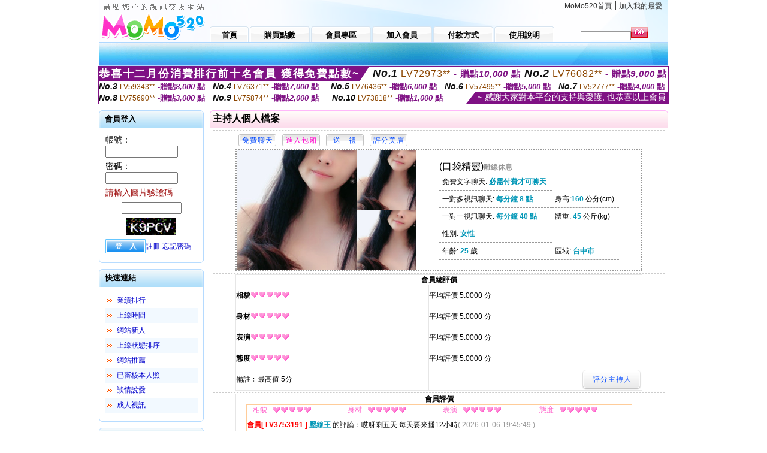

--- FILE ---
content_type: text/html; charset=Big5
request_url: http://351011.ku87y.com/index.phtml?PUT=a_show&AID=158815&FID=351011&R2=&CHANNEL=
body_size: 15334
content:
<html>

<head>
<title>
live173成人直播</title>
<meta http-equiv="PICS-Label" content='(PICS-1.1 "http://www.ticrf.org.tw/chinese/html/06-rating-v11.htm" l gen true for "http://351011.ku87y.com" r (s 3 l 3 v 3 o 0))'>
<meta http-equiv='Content-Type' content='text/html; charset=big5'>
<meta name='keywords' content='模特私拍現場性愛視頻,同城裸聊直播,免費色情小說閱讀網,色尼瑪網站美女美圖,免費視頻聊天室哪個好,真人美女視頻聊天網站,約砲line群組,85街論壇85st小說,午夜視頻聊天室下載,美女同城一夜情網站
播回放視頻下載一直播如何開收費直播一直播官網一直播是什麼平台一直播是什麼平台收費嗎一直播的那個火代表一直播看真人直播一直播真人互動一直播視頻下載到本地一直直播下載一級視頻電影網站一線姻緣網一線完整版視頻
視訊直播的軟件真愛旅舍多人免費視訊聊天真愛旅舍視訊直播交友軟件真愛旅舍在線多人視訊聊天室真愛旅舍視訊聊天互動交友真愛旅舍視訊直播跳舞平台真愛旅舍視訊聊天互動直播真愛旅舍聊天熱舞視訊真愛旅舍視訊網站網址真'>
<meta name='description' content='模特私拍現場性愛視頻,同城裸聊直播,免費色情小說閱讀網,色尼瑪網站美女美圖,免費視頻聊天室哪個好,真人美女視頻聊天網站,約砲line群組,85街論壇85st小說,午夜視頻聊天室下載,美女同城一夜情網站
播回放視頻下載一直播如何開收費直播一直播官網一直播是什麼平台一直播是什麼平台收費嗎一直播的那個火代表一直播看真人直播一直播真人互動一直播視頻下載到本地一直直播下載一級視頻電影網站一線姻緣網一線完整版視頻
視訊直播的軟件真愛旅舍多人免費視訊聊天真愛旅舍視訊直播交友軟件真愛旅舍在線多人視訊聊天室真愛旅舍視訊聊天互動交友真愛旅舍視訊直播跳舞平台真愛旅舍視訊聊天互動直播真愛旅舍聊天熱舞視訊真愛旅舍視訊網站網址真'>
<script type="text/javascript">
<!--
function MM_swapImgRestore() { //v3.0
  var i,x,a=document.MM_sr; for(i=0;a&&i<a.length&&(x=a[i])&&x.oSrc;i++) x.src=x.oSrc;
}
function MM_preloadImages() { //v3.0
  var d=document; if(d.images){ if(!d.MM_p) d.MM_p=new Array();
    var i,j=d.MM_p.length,a=MM_preloadImages.arguments; for(i=0; i<a.length; i++)
    if (a[i].indexOf("#")!=0){ d.MM_p[j]=new Image; d.MM_p[j++].src=a[i];}}
}

function MM_findObj(n, d) { //v4.01
  var p,i,x;  if(!d) d=document; if((p=n.indexOf("?"))>0&&parent.frames.length) {
    d=parent.frames[n.substring(p+1)].document; n=n.substring(0,p);}
  if(!(x=d[n])&&d.all) x=d.all[n]; for (i=0;!x&&i<d.forms.length;i++) x=d.forms[i][n];
  for(i=0;!x&&d.layers&&i<d.layers.length;i++) x=MM_findObj(n,d.layers[i].document);
  if(!x && d.getElementById) x=d.getElementById(n); return x;
}

function MM_swapImage() { //v3.0
  var i,j=0,x,a=MM_swapImage.arguments; document.MM_sr=new Array; for(i=0;i<(a.length-2);i+=3)
   if ((x=MM_findObj(a[i]))!=null){document.MM_sr[j++]=x; if(!x.oSrc) x.oSrc=x.src; x.src=a[i+2];}
}
//-->
</script>
<link href="style.css" rel="stylesheet" type="text/css" />
<style type="text/css">
<!--

.SSS {font-size: 2px;line-height: 4px;}
.SS {font-size: 10px;line-height: 14px;}
.S {font-size: 12px;line-height: 16px;}
.M {font-size: 13px;line-height: 19px;}
.L {font-size: 15px;line-height: 21px;}
.LL {font-size: 17px;line-height: 23px;}
.LLL {font-size: 19px;line-height: 25px;}

-->
</style>
</head>
<body onload="MM_preloadImages('images/sm1b.gif','images/sm2b.gif','images/sm3b.gif','images/sm4b.gif','images/sm5b.gif')">
<SCRIPT language='JavaScript'>function CHECK_SEARCH_KEY(FORMNAME){var error;if (FORMNAME.KEY_STR.value.length<2){alert('您輸入的搜尋字串必需多於 2 字元!!');FORMNAME.KEY_STR.focus();return false;}return true;}</SCRIPT><table width='950' border='0' align='center' cellpadding='0' cellspacing='0'><tr><td><table width='100%' height='70' border='0' cellspacing='0' cellpadding='0' style='background:url(images/top_bg.gif) no-repeat'><tr><td width='185' rowspan='2'><img src='/images/logo.png' width='185' height='70' alt=''></td><td height='40' colspan='2' valign='top'><div align='right' class='topmenu' style='margin-right:10px;'><a href='./index.phtml?FID=351011'>MoMo520首頁</a> | <a href='#' onclick="javascript:window.external.AddFavorite ('http://351011.ku87y.com','live173成人直播')">加入我的最愛</a></div></td></tr><tr><td width='585' height='30'><a href='./index.phtml?FID=351011' class='m1'><span>首頁</span></a><a href='/PAY1/?UID=&FID=351011' TARGET='_blank' class='m2'><span>購買點數</span></a><a href='./index.phtml?PUT=up_logon&FID=351011' class='m2'><span>會員專區</span></a><a href='./index.phtml?PUT=up_reg&s=1&FID=351011' class='m2'><span>加入會員</span></a><a href='./index.phtml?PUT=pay_doc1&FID=351011' class='m2'><span>付款方式</span></a><a href='./index.phtml?PUT=faq&FID=351011' class='m2'><span>使用說明</span></a></td><td width='180' valign='bottom'><form name='SEARCHFORM' action='./index.phtml' align=center method=POST onSubmit='return CHECK_SEARCH_KEY(SEARCHFORM);'><input type=hidden name='PUT' value=''><input type=hidden name='FID' value='351011'><label><input name='KEY_STR' type='text' id='KEY_STR' value='' size='10' onblur="if(this.value==''){this.value='搜尋主持人'}" onfocus="if(this.value=='搜尋主持人'){this.value=''}" style='border:1px solid #999999; height:15px; color:#666666'/></label><label><INPUT name='sa' type='submit' style='background:url(images/btn_go.gif) left top no-repeat; border:0; width:28px;height:18px;' value=''></label></form></td></tr></table></td></tr></td></tr><tr><td height='40' background='images/sm_bg.gif'><div align='center' class='sm'></div></td></tr><TR><TD></td></tr></table><div style="margin: auto;width: 950px;border:1px solid #7f1184; font-family:Helvetica, Arial, 微軟正黑體 ,sans-serif;font-size: 13px; background-color: #ffffff">
<table border="0" cellpadding="0" cellspacing="0" width="100%">
            <tr>
              <td align="left" valign="top">
                <table border="0" cellpadding="0" cellspacing="0" height="23">
                  <tr>
                    <td height="23" bgcolor="#7f1184"><b style="letter-spacing:0.1em;color:#FFFFFF;font-size:18px"> 恭喜十二月份消費排行前十名會員 獲得免費點數~</b></td>
                    <td align="left" valign="top" width="15">
                      <div style="border-style:solid;border-width: 23px 15px 0 0;border-color: #7e1184 transparent transparent transparent;"></div>
                    </td>
                  </tr>
                </table>
              </td>
              <td align="left" style="letter-spacing:0.05em">
                <b style="color:#111111;font-size:18px"><em>No.1</em></b>&nbsp;<span style="color:#8c4600">LV72973**</span>
                <b style="color:#7f1184;font-size:15px"> - 贈點<em>10,000</em> 點</b>
              </td>
              <td align="center" style="letter-spacing:0.05em">
                <b style="color:#111111;font-size:18px"><em>No.2</em></b>&nbsp;<span style="color:#8c4600">LV76082**</span>
                <b style="color:#7f1184;font-size:15px"> - 贈點<em>9,000</em> 點</b>
              </td>
            </tr>
          </table>
          <table border="0" cellpadding="0" cellspacing="0" width="100%">
            <tr>
              <td width="20%">
                <b style="color:#111111;font-size:14px"><em>No.3</em></b>&nbsp;<span style="color:#8c4600;font-size:12px">LV59343**</span>
                <b style="color:#7f1184;font-size:13px"> -贈點<em>8,000</em> 點</b>
              </td>
              <td width="20%">
                <b style="color:#111111;font-size:14px"><em>No.4</em></b>&nbsp;<span style="color:#8c4600;font-size:12px">LV76371**</span>
                <b style="color:#7f1184;font-size:13px"> -贈點<em>7,000</em> 點</b>
              </td>
              <td align="center" width="20%">
                <b style="color:#111111;font-size:14px"><em>No.5</em></b>&nbsp;<span style="color:#8c4600;font-size:12px">LV76436**</span>
                <b style="color:#7f1184;font-size:13px"> -贈點<em>6,000</em> 點</b>
              </td>
              <td align="center">
                <b style="color:#111111;font-size:14px"><em>No.6</em></b>&nbsp;<span style="color:#8c4600;font-size:12px">LV57495**</span>
                <b style="color:#7f1184;font-size:13px"> -贈點<em>5,000</em> 點</b>
              </td>
              <td align="center">
                <b style="color:#111111;font-size:14px"><em>No.7</em></b>&nbsp;<span style="color:#8c4600;font-size:12px">LV52777**</span>
                <b style="color:#7f1184;font-size:13px"> -贈點<em>4,000</em> 點</b>
              </td>
            </tr>
          </table>
          <table border="0" cellpadding="0" cellspacing="0" width="100%">
            <tr>
              <td width="20%">
                <b style="color:#111111;font-size:14px"><em>No.8</em></b>&nbsp;<span style="color:#8c4600;font-size:12px">LV75690**</span>
                <b style="color:#7f1184;font-size:13px"> -贈點<em>3,000</em> 點</b>
              </td>
              <td width="20%">
                <b style="color:#111111;font-size:14px"><em>No.9</em></b>&nbsp;<span style="color:#8c4600;font-size:12px">LV75874**</span>
                <b style="color:#7f1184;font-size:13px"> -贈點<em>2,000</em> 點</b>
              </td>
              <td align="center">
                <b style="color:#111111;font-size:14px"><em>No.10</em></b>&nbsp;<span style="color:#8c4600;font-size:12px">LV73818**</span>
                <b style="color:#7f1184;font-size:13px"> -贈點<em>1,000</em> 點</b>
              </td>
              <td align="right" valign="bottom">
                <table border="0" cellpadding="0" cellspacing="0">
                  <tr>
                    <td align="right" valign="top" width="15">
                      <div style="border-style: solid;border-width:0 0 19px 15px;border-color: transparent transparent #7e1184 transparent;"></div>
                    </td>
                    <td bgcolor="#7f1184" style="color:#FFFFFF;font-size:14px">&nbsp;~ 感謝大家對本平台的支持與愛護, 也恭喜以上會員&nbsp;</td>
                  </tr>
                </table>
              </td>
            </tr>
          </table>
        </div>
<table width='950' border='0' align='center' cellpadding='0' cellspacing='0'><tr><td><SCRIPT>
function CHATGO(AID,ACTIONTYPE){
//  document.FORM_GO_CHAT.ACTIONTYPE.value=ACTIONTYPE;
//  document.FORM_GO_CHAT.AID.value=AID;
//  document.FORM_GO_CHAT.ROOM.value=AID;
//  document.FORM_GO_CHAT.MID.value=10000;
  var AWidth = screen.availWidth;
  var AHeight = screen.availHeight
  var utchat10001=null;
  if( document.all || document.layers ){
    utchat10001=window.open('/V4MOMO520/index.phtml?ACTIONTYPE='+ACTIONTYPE+'&MID=10000&ROOM='+AID+'&AID='+AID+'&FID=351011','utchat10001','width='+AWidth+',height='+AHeight+',resizable=yes,toolbar=no,location=no,directories=no,status=no,menubar=no,copyhistory=no,top=0,left=0');
  }else{
    utchat10001=window.open('/V4MOMO520/index.phtml?ACTIONTYPE='+ACTIONTYPE+'&MID=10000&ROOM='+AID+'&AID='+AID+'&FID=351011','utchat10001','width='+AWidth+',height='+AHeight+',resizable=yes,toolbar=no,location=no,directories=no,status=no,menubar=no,copyhistory=no,top=0,left=0');
  }
  if(utchat10001==null) {
    alert('請關閉您電腦上的快顯封鎖，請參照下方解決方式。謝謝！\n\n網頁上方的"檢視"-->"工具列"-->"Yahoo! ToolBar"，打勾拿掉後，請重新開啟"新網頁"即可。');
    return;
  }else{
//    document.FORM_GO_CHAT.submit();
//    utchat10001.focus();
  }
}
</SCRIPT>
<CENTER>
<SCRIPT language='JavaScript'>
function CHECK_SEARCH_KEY(FORMNAME){
  var error;
  if (FORMNAME.KEY_STR.value.length<2){
    alert('您輸入的搜尋字串必需多於 2 字元!!');
    FORMNAME.KEY_STR.focus();
    return false;
  }
  return true;
}
</SCRIPT>
<table width='950' border='0' align='center' cellpadding='0' cellspacing='0'><tr><td><table width='100%' border='0' cellpadding='0' cellspacing='0' style='margin:10px 0px;'><tr><td width='175' valign='top'><SCRIPT language='JavaScript'>
function check_input(FORMNAME){
  var error;
  if (FORMNAME.USERID.value==''){
    alert('請填寫正確帳號!!');
    FORMNAME.USERID.focus();
    return false;
  }
  if (FORMNAME.USER_PASSWORD.value==''){
    alert('請填寫正確密碼!!');
    FORMNAME.USER_PASSWORD.focus();
    return false;
  }
  if (FORMNAME.CHIMG.value==''){
    alert('請填寫正確[圖片驗證]圖片上為5碼數字!!');
    FORMNAME.CHIMG.focus();
    return false;
  }
  if (FORMNAME.CHIMG.value.length!=5){
    alert('您輸入的圖片驗證共'+FORMNAME.CHIMG.value.length+'碼~圖片上為5碼數字!!');
    FORMNAME.CHIMG.focus();
    return false;
  }
  return true;
}
</SCRIPT>
<SCRIPT language='JavaScript'>
function check_inputA(FORMNAME){
var error;
if (FORMNAME.ANCHORMANID.value==''){
  alert('請填寫正確帳號!!');
  FORMNAME.ANCHORMANID.focus();
  return false;
}
if (FORMNAME.ANCHORMANPASSWORD.value==''){
  alert('請填寫正確密碼!!');
  FORMNAME.ANCHORMANPASSWORD.focus();
  return false;
}
  if (FORMNAME.CHIMG.value==''){
    alert('請填寫正確[圖片驗證]圖片上為5碼!!');
    FORMNAME.CHIMG.focus();
    return false;
  }
return true;
}
</SCRIPT>
<!--login--><table width='175' border='0' cellspacing='0' cellpadding='0' class='block_1'><tr><td width='5' height='30'><img src='images/t_topL.gif'/></td><td background='images/t_topBG.gif'><span class='block_title'>會員登入</span></td><td width='5'><img src='images/t_topR.gif' /></td></tr><tr><td background='images/t_bodyL.gif'>&nbsp;</td><td style='padding-top:5px;'><form action='./index.phtml' name='login' method='POST' id='login' onSubmit='return check_input(this);'><input type=hidden name='done' value=''><input type=hidden name='PUT' value='up_logon'><input type=hidden name='AID' value='158815'><input type=hidden name='FID' value='351011'><input type=hidden name='TYPE' value='a_show'><input type=hidden name='FORMPUT' value='a_show'><table border='0' align='center' cellpadding='3' cellspacing='0'><tr><td><label><font style='font-size:14px;'>帳號：</font><input name='USERID' type='text' id='id' size='15' /></label></td></tr><tr><td><font style='font-size:14px;'>密碼：</font><input name='USER_PASSWORD' type='password' id='id2' size='15' /></td></tr><tr><td COLSPAN='2'><font color='#990000' style='font-size:14px;'>請輸入圖片驗證碼</font></TD></TR><TR><TD COLSPAN='2' ALIGN='CENTER'><INPUT name='CHIMG' type='TEXT' size='12' maxlength='6'><TR><TD COLSPAN='2' ALIGN='CENTER'><IMG SRC='chk.phtml?FID=351011' border='0' HEIGHT='30'></font></td></tr><tr><td><label><input type='submit' name='button' id='button' value='登　入' class='btn1' /><a href='./index.phtml?PUT=up_reg&s=1&FID=351011'>註冊</a> <a href='./index.phtml?PUT=up_password&FID=351011'>忘記密碼</a> </label></td></tr></table></form></td><td background='images/t_bodyR.gif'>&nbsp;</td></tr><tr><td height='10'><img src='images/t_footerL.gif' /></td><td background='images/t_footerBG.gif'></td><td><img src='images/t_footerR.gif' /></td></tr></table><!--quicklink--><table width='175' border='0' cellspacing='0' cellpadding='0' class='block_1'><tr><td width='5' height='30'><img src='images/t_topL.gif'/></td><td background='images/t_topBG.gif'><span class='block_title'>快速連結</span></td><td width='5'><img src='images/t_topR.gif' /></td></tr><tr><td background='images/t_bodyL.gif'>&nbsp;</td><td style='padding-top:5px;'><table width='95%' border='0' align='center' cellpadding='4' cellspacing='0' style='margin:5px;'><tr><td width='9%'><img src='images/icon_arrow.gif'/></td><td width='91%'><a href='./index.phtml?CHANNEL=R53&SORT=N&FID=351011'>業績排行</a></td></tr><tr bgcolor='#f2f9ff'><td><img src='images/icon_arrow.gif'/></td><td><a href='./index.phtml?SORT=TIME&FID=351011'>上線時間</a></td></tr><tr><td width='9%'><img src='images/icon_arrow.gif'/></td><td width='91%'><a href='./index.phtml?SORT=NEW&FID=351011'>網站新人</a></td></tr><tr bgcolor='#f2f9ff'><td><img src='images/icon_arrow.gif'/></td><td><a href='./index.phtml?SORT=R4&FID=351011'>上線狀態排序</a></td></tr><tr><td width='9%'><img src='images/icon_arrow.gif'/></td><td width='91%'><a href='./index.phtml?SORT=HOT&FID=351011'>網站推薦</a></td></tr><tr bgcolor='#f2f9ff'><td><img src='images/icon_arrow.gif'/></td><td><a href='./index.phtml?SORT=R16R17&FID=351011'>已審核本人照</a></td></tr><tr><td width='9%'><img src='images/icon_arrow.gif'/></td><td width='91%'><a href='./index.phtml?SORT=R40&FID=351011'>談情說愛</a></td></tr><tr bgcolor='#f2f9ff'><td><img src='images/icon_arrow.gif'/></td><td><a href='./index.phtml?SORT=R41&FID=351011'>成人視訊</a></td></tr></table></td><td background='images/t_bodyR.gif'>&nbsp;</td></tr><tr><td height='10'><img src='images/t_footerL.gif' /></td><td background='images/t_footerBG.gif'></td><td><img src='images/t_footerR.gif' /></td></tr></table><!--special--><table width='175' border='0' cellspacing='0' cellpadding='0' class='block_1'><tr><td width='5' height='30'><img src='images/t_topL.gif'/></td><td background='images/t_topBG.gif'><span class='block_title'>業績排行榜</span></td><td width='5'><img src='images/t_topR.gif' /></td></tr><tr><td background='images/t_bodyL.gif'>&nbsp;</td><td style='padding-top:5px;'><table width='100%' border='0' cellspacing='0' cellpadding='0'><TR><td width='' valign='top'><td width='40%' class='host_pic'><A href='./index.phtml?PUT=a_show&AID=295754&FID=351011&R2=&CHANNEL=' ><img src='/A_PH/295754/3-135x135.jpg' alt='檢視主持人檔案' width='60' height='60' /></a></td><td width='52%'><A href="Javascript:CHATGO('295754','4');" ><div class='host_online' align='center'>我在線上</div></a><div class='host_name' align='center'><A href='./index.phtml?PUT=a_show&AID=295754&FID=351011&R2=&CHANNEL=' >雙人大秀</a></div></td></TD></TR><TR><td width='' valign='top'><td width='40%' class='host_pic'><A href='./index.phtml?PUT=a_show&AID=295749&FID=351011&R2=&CHANNEL=' ><img src='/A_PH/295749/3-135x135.jpg' alt='檢視主持人檔案' width='60' height='60' /></a></td><td width='52%'><A href="Javascript:CHATGO('295749','4');" ><div class='host_busy' align='center'>表演中</div></a><div class='host_name' align='center'><A href='./index.phtml?PUT=a_show&AID=295749&FID=351011&R2=&CHANNEL=' >溫柔白色</a></div></td></TD></TR><TR><td width='' valign='top'><td width='40%' class='host_pic'><A href='./index.phtml?PUT=a_show&AID=295737&FID=351011&R2=&CHANNEL=' ><img src='/A_PH/295737/3-135x135.jpg' alt='檢視主持人檔案' width='60' height='60' /></a></td><td width='52%'><A href="Javascript:CHATGO('295737','4');" ><div class='host_online' align='center'>我在線上</div></a><div class='host_name' align='center'><A href='./index.phtml?PUT=a_show&AID=295737&FID=351011&R2=&CHANNEL=' >婉婉來了</a></div></td></TD></TR><TR><td width='' valign='top'><td width='40%' class='host_pic'><A href='./index.phtml?PUT=a_show&AID=295702&FID=351011&R2=&CHANNEL=' ><img src='/A_PH/295702/3-135x135.jpg' alt='檢視主持人檔案' width='60' height='60' /></a></td><td width='52%'><A href="Javascript:CHATGO('295702','4');" ><div class='host_online' align='center'>我在線上</div></a><div class='host_name' align='center'><A href='./index.phtml?PUT=a_show&AID=295702&FID=351011&R2=&CHANNEL=' >青澀小媽</a></div></td></TD></TR><TR><td width='' valign='top'><td width='40%' class='host_pic'><A href='./index.phtml?PUT=a_show&AID=295701&FID=351011&R2=&CHANNEL=' ><img src='/A_PH/295701/3-135x135.jpg' alt='檢視主持人檔案' width='60' height='60' /></a></td><td width='52%'><div class='host_busy' align='center'>一對一忙線中</div><div class='host_name' align='center'><A href='./index.phtml?PUT=a_show&AID=295701&FID=351011&R2=&CHANNEL=' >越南雕魚</a></div></td></TD></TR><TR><td width='' valign='top'><td width='40%' class='host_pic'><A href='./index.phtml?PUT=a_show&AID=295694&FID=351011&R2=&CHANNEL=' ><img src='/A_PH/295694/3-135x135.jpg' alt='檢視主持人檔案' width='60' height='60' /></a></td><td width='52%'><A href="Javascript:CHATGO('295694','4');" ><div class='host_online' align='center'>我在線上</div></a><div class='host_name' align='center'><A href='./index.phtml?PUT=a_show&AID=295694&FID=351011&R2=&CHANNEL=' >甜心恬芯</a></div></td></TD></TR><TR><td width='' valign='top'><td width='40%' class='host_pic'><A href='./index.phtml?PUT=a_show&AID=295687&FID=351011&R2=&CHANNEL=' ><img src='/A_PH/295687/3-135x135.jpg' alt='檢視主持人檔案' width='60' height='60' /></a></td><td width='52%'><A href="Javascript:CHATGO('295687','4');" ><div class='host_online' align='center'>我在線上</div></a><div class='host_name' align='center'><A href='./index.phtml?PUT=a_show&AID=295687&FID=351011&R2=&CHANNEL=' >越南宣蘭</a></div></td></TD></TR><TR><td width='' valign='top'><td width='40%' class='host_pic'><A href='./index.phtml?PUT=a_show&AID=295672&FID=351011&R2=&CHANNEL=' ><img src='/A_PH/295672/3-135x135.jpg' alt='檢視主持人檔案' width='60' height='60' /></a></td><td width='52%'><div class='host_busy' align='center'>一對一忙線中</div><div class='host_name' align='center'><A href='./index.phtml?PUT=a_show&AID=295672&FID=351011&R2=&CHANNEL=' >甜妹軟軟</a></div></td></TD></TR><TR><td width='' valign='top'><td width='40%' class='host_pic'><A href='./index.phtml?PUT=a_show&AID=295643&FID=351011&R2=&CHANNEL=' ><img src='/A_PH/295643/3-135x135.jpg' alt='檢視主持人檔案' width='60' height='60' /></a></td><td width='52%'><div class='host_busy' align='center'>一對一忙線中</div><div class='host_name' align='center'><A href='./index.phtml?PUT=a_show&AID=295643&FID=351011&R2=&CHANNEL=' >親親寶兒</a></div></td></TD></TR><TR><td width='' valign='top'><td width='40%' class='host_pic'><A href='./index.phtml?PUT=a_show&AID=295639&FID=351011&R2=&CHANNEL=' ><img src='/A_PH/295639/3-135x135.jpg' alt='檢視主持人檔案' width='60' height='60' /></a></td><td width='52%'><A href="Javascript:CHATGO('295639','4');" ><div class='host_busy' align='center'>表演中</div></a><div class='host_name' align='center'><A href='./index.phtml?PUT=a_show&AID=295639&FID=351011&R2=&CHANNEL=' >媛媛呀呀</a></div></td></TD></TR></table></td><td background='images/t_bodyR.gif'>&nbsp;</td></tr><tr><td height='10'><img src='images/t_footerL.gif' /></td><td background='images/t_footerBG.gif'></td><td><img src='images/t_footerR.gif' /></td></tr></table><!--onlinestate--><table width='175' border='0' cellspacing='0' cellpadding='0' class='block_1'><tr><td width='5' height='30'><img src='images/t_topL.gif'/></td><td background='images/t_topBG.gif'><span class='block_title'>線上狀態</span></td><td width='5'><img src='images/t_topR.gif' /></td></tr><tr><td background='images/t_bodyL.gif'>&nbsp;</td><td style='padding-top:5px;'><table border='0' align='center' cellpadding='5' cellspacing='0' CLASS=S><tr><td><label> 上線：<span class='redbold'> 404 </span> 人</label></td></tr><tr><td>一對多：<span class='bluebold'> 60 </span> 人 </td></tr><tr><td>一對一：<span class='redbold'> 99 </span> 人 </td></tr><tr><td>離線：<span class='graybold'> 7975 </span> 人 </td></tr></table></td><td background='images/t_bodyR.gif'>&nbsp;</td></tr><tr><td height='10'><img src='images/t_footerL.gif' /></td><td background='images/t_footerBG.gif'></td><td><img src='images/t_footerR.gif' /></td></tr></table><td width='10'></td><td valign='top' border='1'><script>function BOOKMARKAID(){var BASE_URL='http://351011.ku87y.com/?PUT=a_show&AID=158815&FID=351011&R2=&CHANNEL=';var BASE_TITLE='口袋精靈影音視訊聊天室 - 口袋精靈';if ((navigator.appName == "Microsoft Internet Explorer") && (parseInt(navigator.appVersion) >= 4)) {
window.external.AddFavorite (BASE_URL,BASE_TITLE);
}else {
var msg = '為了方便您下次再進入本網站請 [ 加入我的最愛]!';
if(navigator.appName == 'Netscape'){msg += '(CTRL-D)';}
alert(msg);
}
}</script><table width='100%' border='0' cellspacing='0' cellpadding='0' class='block_2'><tr><td width='5' height='30'><img src='images/pink_topL.gif'/></td><td background='images/pink_topBG.gif'><table width='100%' border='0' cellspacing='0' cellpadding='0'><tr><td><strong>主持人個人檔案</strong></td><td><div align='right'></div></td></tr></table></td><td width='5'><img src='images/pink_topR.gif' /></td></tr><tr><td background='images/pink_bodyL.gif'></td><td><div class='divide'></div><table width='90%' border='0' align='center' cellpadding='5' cellspacing='0'><tr><td><input type='button' value='免費聊天' class='btnbg_s' onclick="javascript:CHATGO('158815','4');"/></td><td><input type='button' value='進入包廂' class='btnbg_s' onclick="javascript:CHATGO('158815','4');" style='color:#FF00CC'/></td><td><input type='button' value='送　禮' class='btnbg_s' onclick="window.location.href='./index.phtml?PUT=gift_send&AID=158815&FID=351011'"/></td><td><input type='button' value='評分美眉' class='btnbg_s' onclick="window.location.href='./index.phtml?PUT=a_vote_edit&AID=158815&FID=351011'"/></td><td width='100%'>&nbsp;</td></tr></table><table width='90%' border='0' align='center' cellpadding='0' cellspacing='0' style='border:2px dotted #999999;'><tr><td width='44%'><table border='0' cellspacing='0' cellpadding='0'><tr><td rowspan='2'><img src='/A_PH/158815/1-200x200.jpg' width='200' height='200' /></td><td><img src='/A_PH/158815/2-200x200.jpg' width='100' height='100' /></td></tr><tr><td><img src='/A_PH/158815/3-200x200.jpg' width='100' height='100' /></td></tr></table></td><td width='56%'><table width='80%' border='0' align='center' cellpadding='0' cellspacing='0'><tr><td class='bigpinkbold'>(口袋精靈)<span class='host_offline'>離線休息</span></tr></table><table width='80%' align='center' cellpadding='5' cellspacing='0' class='intro'><tr><td>免費文字聊天: <span class='blue-12c'>必需付費才可聊天</span> </td></tr><tr><td>一對多視訊聊天: <span class='blue-12c'>每分鐘 8 點</span> </td><td>身高:<span class='blue-12c'>160</span> 公分(cm)</td></tr><tr><td>一對一視訊聊天: <span class='blue-12c'>每分鐘 40 點</span> </td><td>體重: <span class='blue-12c'>45</span> 公斤(kg) </td></tr><tr><td>性別: <span class='blue-12c'>女性</span> </td></tr><tr><td>年齡: <span class='blue-12c'>25</span> 歲</td><td>區域: <span class='blue-12c'>台中市</span> </td></tr></table></td></tr></table><!-- InstanceBeginEditable name='EditRegion3' --><div class='divide'><a name='totalgrade' id='totalgrade'></a></div><table width='90%' border='1' align='center' cellpadding='0' cellspacing='0' bordercolor='#E6E6E6' class='S' style='border-collapse:collapse;'><tr><th colspan='2'><b>會員總評價</b> </th></tr><tr><td height='35'><strong>相貌</strong><img src='images/icon_heart04.gif' width='13' height='10' /><img src='images/icon_heart04.gif' width='13' height='10' /><img src='images/icon_heart04.gif' width='13' height='10' /><img src='images/icon_heart04.gif' width='13' height='10' /><img src='images/icon_heart04.gif' width='13' height='10' /></td><td>平均評價 5.0000 分</td><tr><td height='35'><strong>身材</strong><img src='images/icon_heart04.gif' width='13' height='10' /><img src='images/icon_heart04.gif' width='13' height='10' /><img src='images/icon_heart04.gif' width='13' height='10' /><img src='images/icon_heart04.gif' width='13' height='10' /><img src='images/icon_heart04.gif' width='13' height='10' /></td><td>平均評價 5.0000 分</td><tr><td height='35'><strong>表演</strong><img src='images/icon_heart04.gif' width='13' height='10' /><img src='images/icon_heart04.gif' width='13' height='10' /><img src='images/icon_heart04.gif' width='13' height='10' /><img src='images/icon_heart04.gif' width='13' height='10' /><img src='images/icon_heart04.gif' width='13' height='10' /></td><td>平均評價 5.0000 分</td><tr><td height='35'><strong>態度</strong><img src='images/icon_heart04.gif' width='13' height='10' /><img src='images/icon_heart04.gif' width='13' height='10' /><img src='images/icon_heart04.gif' width='13' height='10' /><img src='images/icon_heart04.gif' width='13' height='10' /><img src='images/icon_heart04.gif' width='13' height='10' /></td><td>平均評價 5.0000 分</td><tr><td height='35'>備註﹕最高值 5分</td><td><div align='right'><input type='button' value='評分主持人' class='btnbg' onclick="window.location.href='./index.phtml?PUT=a_vote_edit&AID=158815'"/></div></td></tr></table><div class='divide'><a name='memgrade' id='memgrade'></a></div><table width='90%' border='1' align='center' cellpadding='0' cellspacing='0' bordercolor='#E6E6E6' class='S' style='border-collapse:collapse;'><tr><th>會員評價</th></tr><tr><td><table width='95%' border='0' align='center' cellpadding='0' cellspacing='0' style='border-collapse:collapse; border:1px solid #FFCC99; margin-bottom:10px;'><tr><td CLASS=S><div align='center'><font color='#FF66CC'>相貌</font></div></td><td><img src='images/icon_heart04.gif'/><img src='images/icon_heart04.gif'/><img src='images/icon_heart04.gif'/><img src='images/icon_heart04.gif'/><img src='images/icon_heart04.gif'/></td><td CLASS=S><div align='center'><font color='#FF66CC'>身材</font></div></td><td><img src='images/icon_heart04.gif'/><img src='images/icon_heart04.gif'/><img src='images/icon_heart04.gif'/><img src='images/icon_heart04.gif'/><img src='images/icon_heart04.gif'/></td><td CLASS=S><div align='center'><font color='#FF66CC'>表演</font></div></td><td><img src='images/icon_heart04.gif'/><img src='images/icon_heart04.gif'/><img src='images/icon_heart04.gif'/><img src='images/icon_heart04.gif'/><img src='images/icon_heart04.gif'/></td><td CLASS=S><div align='center'><font color='#FF66CC'>態度</font></div></td><td><img src='images/icon_heart04.gif'/><img src='images/icon_heart04.gif'/><img src='images/icon_heart04.gif'/><img src='images/icon_heart04.gif'/><img src='images/icon_heart04.gif'/></td></tr><tr><td valign='center' align='left' colspan='9' height='35' CLASS=S><span class='redbold'>會員[ LV3753191 ] </span><strong class='blue-12c'>壓線王</strong> 的評論：哎呀剩五天 每天要來播12小時<font color='#999999'>( 2026-01-06 19:45:49 )</font></td></tr></table><table width='95%' border='0' align='center' cellpadding='0' cellspacing='0' style='border-collapse:collapse; border:1px solid #FFCC99; margin-bottom:10px;'><tr><td CLASS=S><div align='center'><font color='#FF66CC'>相貌</font></div></td><td><img src='images/icon_heart04.gif'/><img src='images/icon_heart04.gif'/><img src='images/icon_heart04.gif'/><img src='images/icon_heart04.gif'/><img src='images/icon_heart04.gif'/></td><td CLASS=S><div align='center'><font color='#FF66CC'>身材</font></div></td><td><img src='images/icon_heart04.gif'/><img src='images/icon_heart04.gif'/><img src='images/icon_heart04.gif'/><img src='images/icon_heart04.gif'/><img src='images/icon_heart04.gif'/></td><td CLASS=S><div align='center'><font color='#FF66CC'>表演</font></div></td><td><img src='images/icon_heart04.gif'/><img src='images/icon_heart04.gif'/><img src='images/icon_heart04.gif'/><img src='images/icon_heart04.gif'/><img src='images/icon_heart04.gif'/></td><td CLASS=S><div align='center'><font color='#FF66CC'>態度</font></div></td><td><img src='images/icon_heart04.gif'/><img src='images/icon_heart04.gif'/><img src='images/icon_heart04.gif'/><img src='images/icon_heart04.gif'/><img src='images/icon_heart04.gif'/></td></tr><tr><td valign='center' align='left' colspan='9' height='35' CLASS=S><span class='redbold'>會員[ LV1256313 ] </span><strong class='blue-12c'>找到老婆了</strong> 的評論：天寒地凍暖人心
陰氣入體面又紅
身穿霓雲羽衣裳
<font color='#999999'>( 2026-01-04 13:22:48 )</font></td></tr></table><table width='95%' border='0' align='center' cellpadding='0' cellspacing='0' style='border-collapse:collapse; border:1px solid #FFCC99; margin-bottom:10px;'><tr><td CLASS=S><div align='center'><font color='#FF66CC'>相貌</font></div></td><td><img src='images/icon_heart04.gif'/><img src='images/icon_heart04.gif'/><img src='images/icon_heart04.gif'/><img src='images/icon_heart04.gif'/><img src='images/icon_heart04.gif'/></td><td CLASS=S><div align='center'><font color='#FF66CC'>身材</font></div></td><td><img src='images/icon_heart04.gif'/><img src='images/icon_heart04.gif'/><img src='images/icon_heart04.gif'/><img src='images/icon_heart04.gif'/><img src='images/icon_heart04.gif'/></td><td CLASS=S><div align='center'><font color='#FF66CC'>表演</font></div></td><td><img src='images/icon_heart04.gif'/><img src='images/icon_heart04.gif'/><img src='images/icon_heart04.gif'/><img src='images/icon_heart04.gif'/><img src='images/icon_heart04.gif'/></td><td CLASS=S><div align='center'><font color='#FF66CC'>態度</font></div></td><td><img src='images/icon_heart04.gif'/><img src='images/icon_heart04.gif'/><img src='images/icon_heart04.gif'/><img src='images/icon_heart04.gif'/><img src='images/icon_heart04.gif'/></td></tr><tr><td valign='center' align='left' colspan='9' height='35' CLASS=S><span class='redbold'>會員[ LV1527100 ] </span><strong class='blue-12c'>鹿藍角</strong> 的評論：很溫柔、很有氣質。<font color='#999999'>( 2026-01-03 12:40:44 )</font></td></tr></table><table width='95%' border='0' align='center' cellpadding='0' cellspacing='0' style='border-collapse:collapse; border:1px solid #FFCC99; margin-bottom:10px;'><tr><td CLASS=S><div align='center'><font color='#FF66CC'>相貌</font></div></td><td><img src='images/icon_heart04.gif'/><img src='images/icon_heart04.gif'/><img src='images/icon_heart04.gif'/><img src='images/icon_heart04.gif'/><img src='images/icon_heart04.gif'/></td><td CLASS=S><div align='center'><font color='#FF66CC'>身材</font></div></td><td><img src='images/icon_heart04.gif'/><img src='images/icon_heart04.gif'/><img src='images/icon_heart04.gif'/><img src='images/icon_heart04.gif'/><img src='images/icon_heart04.gif'/></td><td CLASS=S><div align='center'><font color='#FF66CC'>表演</font></div></td><td><img src='images/icon_heart04.gif'/><img src='images/icon_heart04.gif'/><img src='images/icon_heart04.gif'/><img src='images/icon_heart04.gif'/><img src='images/icon_heart04.gif'/></td><td CLASS=S><div align='center'><font color='#FF66CC'>態度</font></div></td><td><img src='images/icon_heart04.gif'/><img src='images/icon_heart04.gif'/><img src='images/icon_heart04.gif'/><img src='images/icon_heart04.gif'/><img src='images/icon_heart04.gif'/></td></tr><tr><td valign='center' align='left' colspan='9' height='35' CLASS=S><span class='redbold'>會員[ LV2646117 ] </span><strong class='blue-12c'>給妳看肉棒</strong> 的評論：剛好有人要上廁所 哈哈 下次在找妳聊天～～<font color='#999999'>( 2026-01-03 00:56:45 )</font></td></tr></table><table width='95%' border='0' align='center' cellpadding='0' cellspacing='0' style='border-collapse:collapse; border:1px solid #FFCC99; margin-bottom:10px;'><tr><td CLASS=S><div align='center'><font color='#FF66CC'>相貌</font></div></td><td><img src='images/icon_heart04.gif'/><img src='images/icon_heart04.gif'/><img src='images/icon_heart04.gif'/><img src='images/icon_heart04.gif'/><img src='images/icon_heart04.gif'/></td><td CLASS=S><div align='center'><font color='#FF66CC'>身材</font></div></td><td><img src='images/icon_heart04.gif'/><img src='images/icon_heart04.gif'/><img src='images/icon_heart04.gif'/><img src='images/icon_heart04.gif'/><img src='images/icon_heart04.gif'/></td><td CLASS=S><div align='center'><font color='#FF66CC'>表演</font></div></td><td><img src='images/icon_heart04.gif'/><img src='images/icon_heart04.gif'/><img src='images/icon_heart04.gif'/><img src='images/icon_heart04.gif'/><img src='images/icon_heart04.gif'/></td><td CLASS=S><div align='center'><font color='#FF66CC'>態度</font></div></td><td><img src='images/icon_heart04.gif'/><img src='images/icon_heart04.gif'/><img src='images/icon_heart04.gif'/><img src='images/icon_heart04.gif'/><img src='images/icon_heart04.gif'/></td></tr><tr><td valign='center' align='left' colspan='9' height='35' CLASS=S><span class='redbold'>會員[ LV2870617 ] </span><strong class='blue-12c'>撘咪</strong> 的評論：超級柔的美魔女，真想把他放在口袋好好珍疼愛<font color='#999999'>( 2025-12-19 15:33:02 )</font></td></tr></table><table width='95%' border='0' align='center' cellpadding='0' cellspacing='0' style='border-collapse:collapse; border:1px solid #FFCC99; margin-bottom:10px;'><tr><td CLASS=S><div align='center'><font color='#FF66CC'>相貌</font></div></td><td><img src='images/icon_heart04.gif'/><img src='images/icon_heart04.gif'/><img src='images/icon_heart04.gif'/><img src='images/icon_heart04.gif'/><img src='images/icon_heart04.gif'/></td><td CLASS=S><div align='center'><font color='#FF66CC'>身材</font></div></td><td><img src='images/icon_heart04.gif'/><img src='images/icon_heart04.gif'/><img src='images/icon_heart04.gif'/><img src='images/icon_heart04.gif'/><img src='images/icon_heart04.gif'/></td><td CLASS=S><div align='center'><font color='#FF66CC'>表演</font></div></td><td><img src='images/icon_heart04.gif'/><img src='images/icon_heart04.gif'/><img src='images/icon_heart04.gif'/><img src='images/icon_heart04.gif'/><img src='images/icon_heart04.gif'/></td><td CLASS=S><div align='center'><font color='#FF66CC'>態度</font></div></td><td><img src='images/icon_heart04.gif'/><img src='images/icon_heart04.gif'/><img src='images/icon_heart04.gif'/><img src='images/icon_heart04.gif'/><img src='images/icon_heart04.gif'/></td></tr><tr><td valign='center' align='left' colspan='9' height='35' CLASS=S><span class='redbold'>會員[ LV7657471 ] </span><strong class='blue-12c'>落葉繽紛</strong> 的評論：義氣是一定要的<font color='#999999'>( 2025-12-12 20:47:39 )</font></td></tr></table><table width='95%' border='0' align='center' cellpadding='0' cellspacing='0' style='border-collapse:collapse; border:1px solid #FFCC99; margin-bottom:10px;'><tr><td CLASS=S><div align='center'><font color='#FF66CC'>相貌</font></div></td><td><img src='images/icon_heart04.gif'/><img src='images/icon_heart04.gif'/><img src='images/icon_heart04.gif'/><img src='images/icon_heart04.gif'/><img src='images/icon_heart04.gif'/></td><td CLASS=S><div align='center'><font color='#FF66CC'>身材</font></div></td><td><img src='images/icon_heart04.gif'/><img src='images/icon_heart04.gif'/><img src='images/icon_heart04.gif'/><img src='images/icon_heart04.gif'/><img src='images/icon_heart04.gif'/></td><td CLASS=S><div align='center'><font color='#FF66CC'>表演</font></div></td><td><img src='images/icon_heart04.gif'/><img src='images/icon_heart04.gif'/><img src='images/icon_heart04.gif'/><img src='images/icon_heart04.gif'/><img src='images/icon_heart04.gif'/></td><td CLASS=S><div align='center'><font color='#FF66CC'>態度</font></div></td><td><img src='images/icon_heart04.gif'/><img src='images/icon_heart04.gif'/><img src='images/icon_heart04.gif'/><img src='images/icon_heart04.gif'/><img src='images/icon_heart04.gif'/></td></tr><tr><td valign='center' align='left' colspan='9' height='35' CLASS=S><span class='redbold'>會員[ LV1229656 ] </span><strong class='blue-12c'>我的傻老公</strong> 的評論：很棒的美女，要好好疼惜<font color='#999999'>( 2025-12-12 14:03:22 )</font></td></tr></table><table width='95%' border='0' align='center' cellpadding='0' cellspacing='0' style='border-collapse:collapse; border:1px solid #FFCC99; margin-bottom:10px;'><tr><td CLASS=S><div align='center'><font color='#FF66CC'>相貌</font></div></td><td><img src='images/icon_heart04.gif'/><img src='images/icon_heart04.gif'/><img src='images/icon_heart04.gif'/><img src='images/icon_heart04.gif'/><img src='images/icon_heart04.gif'/></td><td CLASS=S><div align='center'><font color='#FF66CC'>身材</font></div></td><td><img src='images/icon_heart04.gif'/><img src='images/icon_heart04.gif'/><img src='images/icon_heart04.gif'/><img src='images/icon_heart04.gif'/><img src='images/icon_heart04.gif'/></td><td CLASS=S><div align='center'><font color='#FF66CC'>表演</font></div></td><td><img src='images/icon_heart04.gif'/><img src='images/icon_heart04.gif'/><img src='images/icon_heart04.gif'/><img src='images/icon_heart04.gif'/><img src='images/icon_heart04.gif'/></td><td CLASS=S><div align='center'><font color='#FF66CC'>態度</font></div></td><td><img src='images/icon_heart04.gif'/><img src='images/icon_heart04.gif'/><img src='images/icon_heart04.gif'/><img src='images/icon_heart04.gif'/><img src='images/icon_heart04.gif'/></td></tr><tr><td valign='center' align='left' colspan='9' height='35' CLASS=S><span class='redbold'>會員[ LV4067402 ] </span><strong class='blue-12c'>殤戀殤戀</strong> 的評論：溫柔、體貼、善良、愛撒嬌的美女，生日快樂<font color='#999999'>( 2025-11-29 00:47:02 )</font></td></tr></table><table width='95%' border='0' align='center' cellpadding='0' cellspacing='0' style='border-collapse:collapse; border:1px solid #FFCC99; margin-bottom:10px;'><tr><td CLASS=S><div align='center'><font color='#FF66CC'>相貌</font></div></td><td><img src='images/icon_heart04.gif'/><img src='images/icon_heart04.gif'/><img src='images/icon_heart04.gif'/><img src='images/icon_heart04.gif'/><img src='images/icon_heart04.gif'/></td><td CLASS=S><div align='center'><font color='#FF66CC'>身材</font></div></td><td><img src='images/icon_heart04.gif'/><img src='images/icon_heart04.gif'/><img src='images/icon_heart04.gif'/><img src='images/icon_heart04.gif'/><img src='images/icon_heart04.gif'/></td><td CLASS=S><div align='center'><font color='#FF66CC'>表演</font></div></td><td><img src='images/icon_heart04.gif'/><img src='images/icon_heart04.gif'/><img src='images/icon_heart04.gif'/><img src='images/icon_heart04.gif'/><img src='images/icon_heart04.gif'/></td><td CLASS=S><div align='center'><font color='#FF66CC'>態度</font></div></td><td><img src='images/icon_heart04.gif'/><img src='images/icon_heart04.gif'/><img src='images/icon_heart04.gif'/><img src='images/icon_heart04.gif'/><img src='images/icon_heart04.gif'/></td></tr><tr><td valign='center' align='left' colspan='9' height='35' CLASS=S><span class='redbold'>會員[ LV6311432 ] </span><strong class='blue-12c'>阿宏仔仔</strong> 的評論：生日快樂 真誠對待 善解人意 美麗動人<font color='#999999'>( 2025-11-29 00:00:29 )</font></td></tr></table><table width='95%' border='0' align='center' cellpadding='0' cellspacing='0' style='border-collapse:collapse; border:1px solid #FFCC99; margin-bottom:10px;'><tr><td CLASS=S><div align='center'><font color='#FF66CC'>相貌</font></div></td><td><img src='images/icon_heart04.gif'/><img src='images/icon_heart04.gif'/><img src='images/icon_heart04.gif'/><img src='images/icon_heart04.gif'/><img src='images/icon_heart04.gif'/></td><td CLASS=S><div align='center'><font color='#FF66CC'>身材</font></div></td><td><img src='images/icon_heart04.gif'/><img src='images/icon_heart04.gif'/><img src='images/icon_heart04.gif'/><img src='images/icon_heart04.gif'/><img src='images/icon_heart04.gif'/></td><td CLASS=S><div align='center'><font color='#FF66CC'>表演</font></div></td><td><img src='images/icon_heart04.gif'/><img src='images/icon_heart04.gif'/><img src='images/icon_heart04.gif'/><img src='images/icon_heart04.gif'/><img src='images/icon_heart04.gif'/></td><td CLASS=S><div align='center'><font color='#FF66CC'>態度</font></div></td><td><img src='images/icon_heart04.gif'/><img src='images/icon_heart04.gif'/><img src='images/icon_heart04.gif'/><img src='images/icon_heart04.gif'/><img src='images/icon_heart04.gif'/></td></tr><tr><td valign='center' align='left' colspan='9' height='35' CLASS=S><span class='redbold'>會員[ LV2266368 ] </span><strong class='blue-12c'>吹含吸射</strong> 的評論：生日快樂，啾咪<font color='#999999'>( 2025-11-28 16:48:53 )</font></td></tr></table><table width='95%' border='0' align='center' cellpadding='0' cellspacing='0' style='border-collapse:collapse; border:1px solid #FFCC99; margin-bottom:10px;'><tr><td CLASS=S><div align='center'><font color='#FF66CC'>相貌</font></div></td><td><img src='images/icon_heart04.gif'/><img src='images/icon_heart04.gif'/><img src='images/icon_heart04.gif'/><img src='images/icon_heart04.gif'/><img src='images/icon_heart04.gif'/></td><td CLASS=S><div align='center'><font color='#FF66CC'>身材</font></div></td><td><img src='images/icon_heart04.gif'/><img src='images/icon_heart04.gif'/><img src='images/icon_heart04.gif'/><img src='images/icon_heart04.gif'/><img src='images/icon_heart04.gif'/></td><td CLASS=S><div align='center'><font color='#FF66CC'>表演</font></div></td><td><img src='images/icon_heart04.gif'/><img src='images/icon_heart04.gif'/><img src='images/icon_heart04.gif'/><img src='images/icon_heart04.gif'/><img src='images/icon_heart04.gif'/></td><td CLASS=S><div align='center'><font color='#FF66CC'>態度</font></div></td><td><img src='images/icon_heart04.gif'/><img src='images/icon_heart04.gif'/><img src='images/icon_heart04.gif'/><img src='images/icon_heart04.gif'/><img src='images/icon_heart04.gif'/></td></tr><tr><td valign='center' align='left' colspan='9' height='35' CLASS=S><span class='redbold'>會員[ LV7505376 ] </span><strong class='blue-12c'>小任性</strong> 的評論：<font color='#999999'>( 2025-11-27 18:20:40 )</font></td></tr></table><table width='95%' border='0' align='center' cellpadding='0' cellspacing='0' style='border-collapse:collapse; border:1px solid #FFCC99; margin-bottom:10px;'><tr><td CLASS=S><div align='center'><font color='#FF66CC'>相貌</font></div></td><td><img src='images/icon_heart04.gif'/><img src='images/icon_heart04.gif'/><img src='images/icon_heart04.gif'/><img src='images/icon_heart04.gif'/><img src='images/icon_heart04.gif'/></td><td CLASS=S><div align='center'><font color='#FF66CC'>身材</font></div></td><td><img src='images/icon_heart04.gif'/><img src='images/icon_heart04.gif'/><img src='images/icon_heart04.gif'/><img src='images/icon_heart04.gif'/><img src='images/icon_heart04.gif'/></td><td CLASS=S><div align='center'><font color='#FF66CC'>表演</font></div></td><td><img src='images/icon_heart04.gif'/><img src='images/icon_heart04.gif'/><img src='images/icon_heart04.gif'/><img src='images/icon_heart04.gif'/><img src='images/icon_heart04.gif'/></td><td CLASS=S><div align='center'><font color='#FF66CC'>態度</font></div></td><td><img src='images/icon_heart04.gif'/><img src='images/icon_heart04.gif'/><img src='images/icon_heart04.gif'/><img src='images/icon_heart04.gif'/><img src='images/icon_heart04.gif'/></td></tr><tr><td valign='center' align='left' colspan='9' height='35' CLASS=S><span class='redbold'>會員[ LV1532885 ] </span><strong class='blue-12c'>貝公</strong> 的評論：好聊天的神奇寶貝


<font color='#999999'>( 2025-11-19 21:01:40 )</font></td></tr></table></td></tr></table><div class='divide'><a name='record' id='record'></a></div><table width='90%' border='1' align='center' cellpadding='0' cellspacing='0' bordercolor='#E6E6E6' class='S' style='border-collapse:collapse; margin-bottom:20px;'><tbody><tr><th align='middle'><div align='center'><b>項次</b></div></th><th align='middle'><div align='center'><strong>日期</strong></div></th><th align='middle'><div align='center'><b>進入時間</b></div></th><th align='middle'><div align='center'><b>離開時間</b></div></th><th align='middle'>　<div align='center'></div></th></tr><tr><td align='middle'>1</td><td align='middle'>2026-01-16</td><td align='middle'>18:38</td><td align='middle'>20:07</td><td align='middle'>89 分鐘</td></tr><tr><td align='middle'>2</td><td align='middle'></td><td align='middle'>16:59</td><td align='middle'>18:23</td><td align='middle'>84 分鐘</td></tr><tr><td align='middle'>3</td><td align='middle'></td><td align='middle'>16:07</td><td align='middle'>16:49</td><td align='middle'>42 分鐘</td></tr><tr><td align='middle'>4</td><td align='middle'></td><td align='middle'>14:47</td><td align='middle'>15:54</td><td align='middle'>67 分鐘</td></tr><tr><td align='middle'>5</td><td align='middle'></td><td align='middle'>11:57</td><td align='middle'>14:44</td><td align='middle'>166 分鐘</td></tr><tr><td align='middle'>6</td><td align='middle'>2026-01-15</td><td align='middle'>18:24</td><td align='middle'>21:07</td><td align='middle'>164 分鐘</td></tr><tr><td align='middle'>7</td><td align='middle'></td><td align='middle'>17:06</td><td align='middle'>17:44</td><td align='middle'>39 分鐘</td></tr><tr><td align='middle'>8</td><td align='middle'></td><td align='middle'>16:32</td><td align='middle'>17:03</td><td align='middle'>31 分鐘</td></tr><tr><td align='middle'>9</td><td align='middle'></td><td align='middle'>14:45</td><td align='middle'>16:03</td><td align='middle'>78 分鐘</td></tr><tr><td align='middle'>10</td><td align='middle'>2026-01-14</td><td align='middle'>20:04</td><td align='middle'>22:15</td><td align='middle'>131 分鐘</td></tr><tr><td align='middle'>11</td><td align='middle'></td><td align='middle'>19:19</td><td align='middle'>20:00</td><td align='middle'>41 分鐘</td></tr><tr><td align='middle'>12</td><td align='middle'></td><td align='middle'>16:46</td><td align='middle'>19:15</td><td align='middle'>149 分鐘</td></tr><tr><td align='middle'>13</td><td align='middle'></td><td align='middle'>12:42</td><td align='middle'>16:41</td><td align='middle'>240 分鐘</td></tr><tr><td align='middle'>14</td><td align='middle'>2026-01-13</td><td align='middle'>20:06</td><td align='middle'>20:31</td><td align='middle'>24 分鐘</td></tr><tr><td align='middle'>15</td><td align='middle'></td><td align='middle'>17:40</td><td align='middle'>19:04</td><td align='middle'>84 分鐘</td></tr><tr><td align='middle'>16</td><td align='middle'></td><td align='middle'>17:25</td><td align='middle'>17:38</td><td align='middle'>13 分鐘</td></tr><tr><td align='middle'>17</td><td align='middle'></td><td align='middle'>16:57</td><td align='middle'>17:17</td><td align='middle'>20 分鐘</td></tr><tr><td align='middle'>18</td><td align='middle'></td><td align='middle'>15:03</td><td align='middle'>15:25</td><td align='middle'>22 分鐘</td></tr><tr><td align='middle'>19</td><td align='middle'></td><td align='middle'>12:02</td><td align='middle'>14:40</td><td align='middle'>158 分鐘</td></tr><tr><td align='middle'>20</td><td align='middle'>2026-01-12</td><td align='middle'>20:12</td><td align='middle'>21:18</td><td align='middle'>66 分鐘</td></tr><tr><td align='middle'>21</td><td align='middle'></td><td align='middle'>19:30</td><td align='middle'>19:37</td><td align='middle'>7 分鐘</td></tr><tr><td align='middle'>22</td><td align='middle'></td><td align='middle'>19:23</td><td align='middle'>19:27</td><td align='middle'>4 分鐘</td></tr><tr><td align='middle'>23</td><td align='middle'></td><td align='middle'>18:13</td><td align='middle'>18:44</td><td align='middle'>32 分鐘</td></tr><tr><td align='middle'>24</td><td align='middle'></td><td align='middle'>17:05</td><td align='middle'>17:34</td><td align='middle'>29 分鐘</td></tr><tr><td align='middle'>25</td><td align='middle'></td><td align='middle'>16:48</td><td align='middle'>16:58</td><td align='middle'>11 分鐘</td></tr><tr><td align='middle'>26</td><td align='middle'></td><td align='middle'>15:42</td><td align='middle'>16:09</td><td align='middle'>28 分鐘</td></tr><tr><td align='middle'>27</td><td align='middle'></td><td align='middle'>15:09</td><td align='middle'>15:40</td><td align='middle'>30 分鐘</td></tr><tr><td align='middle'>28</td><td align='middle'></td><td align='middle'>14:53</td><td align='middle'>15:07</td><td align='middle'>14 分鐘</td></tr><tr><td align='middle'>29</td><td align='middle'>2026-01-09</td><td align='middle'>21:41</td><td align='middle'>23:25</td><td align='middle'>104 分鐘</td></tr><tr><td align='middle'>30</td><td align='middle'></td><td align='middle'>20:20</td><td align='middle'>21:05</td><td align='middle'>45 分鐘</td></tr></table><!-- InstanceEndEditable --></td><td background='images/pink_bodyR.gif'></td></tr><tr><td height='10'><img src='images/pink_footerL.gif' /></td><td background='images/pink_footerBG.gif'></td><td><img src='images/pink_footerR.gif' /></td></tr></table></td></tr></table><table border='0' cellspacing='0' cellpadding='0' align='CENTER' bgcolor='#FFFFFF' width='750'>
<tr>
<td bgcolor='#ffffff' >

<!--APP下載-->
<table width='750' border='0' align='center' cellpadding='3' cellspacing='0' bgcolor='#FFFFFF' style='border-bottom:1px solid #CCCCCC'>
<tr>
<td width='50%' style='padding-left:5px;'><strong><font color='#FF3300' class='M'>手機行動裝置請先下載APP才能進入主播包廂</font></strong></td>
<td width='50%'>
<table border='0' align='right' cellpadding='0' cellspacing='0' bgcolor='#FFFFFF'>
<tr><!--td width='83' height='20' align='center' background='/APK/images/app_btnbg.gif'><a href='/APK/app.phtml' target='_blank' style='font-size:12px; color:#FFFFFF'>APP使用說明</a></td-->
<td>&nbsp;</td><td width='83' height='20' align='center' background='/APK/images/app_btnbg.gif'><a href='/APK/qrcode.phtml' target='_blank' style='font-size:12px; color:#FFFFFF'>QR Code說明</a></td></tr>
</table>
</td>
</tr>
</table>
<table width='750' border='0' align='center' cellpadding='0' cellspacing='0' style='margin:5px auto;'>
<tr>
<td width='50%' style='padding:5px'>
<table width='100%' align='right' bgcolor='#4d4d4d' style='border-bottom: 1px solid #333333;border-radius: 5px;'>
<tr><td align='center' valign='middle'><a href='/APK/?O1=IOS&WEBID=U520&FID=351011' target='_top'><img src='/APK/images/iosapp_btn.png' border='0'></a></td><td width='135' rowspan='2'><a href='/APK/?O1=IOS&WEBID=U520&FID=351011' target='_top'><img src='/APK/U520/PNG/IOS/AAWEB285.png' width='132' height='132' style='border:1px solid #4c4c4c;margin:5px'></a></td></tr>
<tr><td align='left' valign='top' style='padding:0 10px;color:#ffffff' class='S'>iOS版設備需求 :<br>1. iOS 4.3以上版本<br>2. iPhone, iPad, iPod touch</td></tr>
</table>
</td>
<td width='50%' align='right'style='padding:5px'>
<table width='100%' align='left' bgcolor='#6c800d' style='border-bottom: 1px solid #3c6626;border-radius: 5px;'>
<tr>
<td align='center' valign='middle'><a href='/APK/?O1=AN&WEBID=U520&FID=351011' target='_top'><img src='/APK/images/androidapp_btn.png' border='0'></A></td>
<td width='135' rowspan='2'><a href='/APK/?O1=AN&WEBID=U520&FID=351011' target='_top'><img src='/APK/U520/PNG/AN/AAWEB285.png' width='' height='' style='border:1px solid #5d9c3b;margin:5px'></a></td>
</tr>
<tr><td align='left' valign='top' style='padding:0 10px;color:#ffffff' class='S'>Android版設備需求 : <br>1. ARMv7處理器, 550MHz以上cpu<br>2. 256MB以上記憶體<br>3. Android 2.2 以上</td></tr>
</table>
</td>
</tr>
<!--tr>
<td align='left' class='S' colspan='2' style='padding:0 5px 5px 5px'>
<a href='/APK/faq.phtml#faq1-09' style='color:#0088cc' target='_blank'> → iOS安裝後出現 '尚未信任企業級開發人員' 請點此</a> &nbsp;&nbsp;&nbsp;
<a href='/APK/faq.phtml#faq1-10' style='color:#0088cc' target='_blank'> → 暫不支援QQ 與微信掃一掃, 其它下載方式請點此</a><br>
</td>
</tr-->
</table>
<!--APP下載end-->

</td>
</tr>
</table>
<table width='950' border='0' align='center' cellpadding='0' cellspacing='0'><tr><td>  <table width='100%' border='0' cellpadding='0' cellspacing='0' style='margin:10px 0px;'><tr></tr></table></td></tr><tr><td><div align='center'><img src='images/alert.gif' /></div></td></tr><tr><td style='border-top:1px solid #CCCCCC;'>  <div style='text-align:center; margin:10px;'><a href='./index.phtml?FID=351011'>MOMO520首頁</a>：<a href='/PAY1/?UID=&FID=351011' TARGET='_blank'> 購買點數</a> ： <a href='./index.phtml?PUT=up_logon&FID=351011'>會員專區</a> ： <a href='./index.phtml?PUT=up_reg&s=1&FID=351011'>加入會員</a> ： <a href='./index.phtml?PUT=faq&FID=351011'>使用說明</a> ： <a href='./index.phtml?PUT=pay_doc1&FID=351011'>付款方式</a></div><div style='text-align:center; font-size:11px; color:#e44813; font-family:Arial; margin-bottom:20px;'>Copyright (c) live173成人直播 All Rights Reserved </div></td></tr></table><table WIDTH=750 ALIGN='CENTER'  border='0' cellpadding='0' cellspacing='0'><tr><td ALIGN='center' CLASS='S'>
<FONT CLASS=S></td></tr></table><CENTER><span style='background-color: #ffffff'><a href=http://352684.ah79kk.com/>魚訊交流lg休閒網,539研究院分院</a>
<a href=http://352686.hh68uu.com/>三色午夜免費聊天室,成人午夜劇場</a>
<a href=http://352687.hy67uu.com/>真人夫妻視頻裸聊,大尺度真人直播秀場</a>
<a href=http://352688.m353ww.com/>免費語音視頻聊天室,日本福利直播app</a>
<a href=http://352690.h675tt.com/>色情美女主播直播大廳,夜色伊甸園交友網</a>
<a href=http://352691.h235uu.com/>大尺度女主播福利號,微信漂流瓶子聊污圖片</a>
<a href=http://352693.e566yy.com/>天歌視頻社區聊天室,快聊語音視頻聊天室</a>
<a href=http://352694.y676yy.com/>成 人 午夜免費 視頻,黃色AV視頻網站</a>
<a href=http://352695.u732ww.com/>真人午夜聊天室網址,熟女視頻秀聊天室</a>
<a href=http://352697.k883ee.com/>免費色女qq午夜聊天交友網,真愛旅舍視頻網破解</a>
<a href=http://352698.k899kk.com/>美女視頻直播秀房間,色聊聊天室</a>
<a href=http://352699.e657uu.com/>視頻秀qq色群,女女性行為視頻</a>
<a href=http://352701.s352ee.com/>同城炮床友qq號,免費視頻真人秀 視頻網站</a>
<a href=http://352702.ke53e.com/>脫黑色絲網襪美女視頻,裸聊直播間</a>
<a href=http://352704.ke52y.com/>poco美女秀,三級片電影網站</a>
<a href=http://352705.ys29s.com/>同城約炮群,美女棵聊視頻視頻直播</a>
<a href=http://352706.ys28u.com/>3色秀午夜聊天室,青青草國產偷拍在線av</a>
<a href=http://352708.ys27h.com/>秀色裸聊免費直播間,午夜聊天室真人秀場</a>
<a href=http://352709.ys26y.com/>台灣麗人聊天室,qq同城交友聊天室</a>
<a href=http://352711.ys25s.com/>寫真模特性愛視頻,午夜美女視頻直播</a>
<a href=http://352712.yh59s.com/>e夜情網站,夫妻真人秀聊天室</a>
<a href=http://352713.yh57m.com/>免費美女走私視頻聊天,午夜成人色圖</a>
<a href=http://2116525.ew39e.com/>色情聊天室,裸聊qq</a>
<a href=http://2116526.ew38k.com/>深夜福利直播平台app,夜秀色直播黃房間視頻</a>
<a href=http://2116527.ew36y.com/>黃片毛片A片,閃電約會</a>
<a href=http://2116528.ew35u.com/>成 人 網 站 網址,毛片電影</a>
<a href=http://2116529.u86us.com/>SM聖魔聊天室,愛愛社區聊天室</a>
<a href=http://2116530.y96uy.com/>女主播福利視頻在線看,美女真人裸聊聊天室</a>
<a href=http://2116531.k37ys.com/>日本女主播不雅視頻,成熟女人做愛成人交友網</a>
<a href=http://2116532.t68ek.com/>快播有聲激情小說,色色色情性交電影網</a>
<a href=http://2116533.h89kt.com/>國外視頻語音聊天室,裸聊妹</a>
<a href=http://2116534.s65hk.com/>美女自拍視頻網站,裸聊視頻免費</a>
<a href=http://2116535.y79kk.com/>免費開放聊天室,美女熱舞視頻直播間</a>
<a href=http://2116536.g786u.com/>在線午夜秀視頻聊天室,日本AV I快播電影播放</a>
<a href=http://2116537.k697f.com/>性直播視頻在線觀看,免費同城裸聊平台</a>
<a href=http://2116538.w562h.com/>免費啪視頻觀看視頻,成人免費女同性電影</a>
<a href=http://2116539.f756w.com/>歐美全祼人體模特照片,免費真人秀色聊天室</a>
<a href=http://2116540.f758e.com/>最開放的聊天室,激情視頻語音聊天室</a>
<a href=http://2116541.e375f.com/>完全免費的e夜情網站,午夜秀場直播間</a>
<a href=http://2116542.e372t.com/>毛片3P影音,網上裸聊的網站</a>
<a href=http://2116543.e365h.com/>亞洲情情愛愛色色,午夜電影網</a>
<a href=http://2116544.h673y.com/>韓國美女主播視訊聊天室,女女性行為視頻</a>
<a href=http://2116545.h576k.com/>免費視頻直播聊天室,偷拍自拍九六色成人網</a>
<a href=http://2116546.s579y.com/>夜色視頻多人聊天室,戀夜秀場秀場大廳</a>
<a href=http://2116547.u789w.com/>同城午夜交友網站,日本最大成人色情網站</a>
<a href=http://2116548.ky96k.com/>午夜微信視頻聊天號碼,妹妹免費裸聊視頻</a>
<a href=http://2116549.kk97y.com/>免費真人裸聊qq,午夜劇場 美女成人版</a>
<a href=http://2116550.h68ks.com/>快播倫理電影,人妻凌辱參觀日快播</a>
<a href=http://2116551.bndvs.com/>一對一隨機視頻,免費色情視頻在線觀看</a>
<a href=http://2116552.gt68m.com/>奇秀多人視頻聊天,午夜玫瑰聊天室</a>
<a href=http://176611.ah79kk.com/>視頻交友_真人秀場素顏美女 自然美女真實美女頭像快播成人色情導航711台灣情色</a>
<a href=http://176612.hh68uu.com/>真人秀場視頻聊天室直播間美女跳舞視頻超短裙美女跳街舞超短裙美女快播嘟嘟情色網</a>
<a href=http://176613.hy67uu.com/>視頻站真人秀美女熱舞視頻直播間午夜聊天成人版男人最愛上的成人網站洪爺情色</a>
<a href=http://176614.m353ww.com/>56女生性視頻真人秀韓國美女直播間軟件韓國情色短片性愛技巧在線觀看情色圖貼</a>
<a href=http://176615.h675tt.com/>多人視頻真人秀多人視頻跳舞吧真人秀女成人玩具視頻天天情色網午夜成人色圖情色排行榜</a>
<a href=http://176616.h235uu.com/>視頻聊天室真人秀戀夜秀場直播大秀色成人免費女同性電影免費的色情網站情色貼圖區</a>
<a href=http://176617.e566yy.com/>視頻秀qq色群六間房直播跳舞超短裙美女熱舞慢搖最愛色情動漫網人妖電影網址麗的情色文學</a>
<a href=http://176618.y676yy.com/>求qq群 你懂得戀夜秀場真愛旅舍視頻破解成人性愛小說成人激情小說愛微兒情色網</a>
<a href=http://176619.u732ww.com/>求個色聊qq群號戀夜秀場秀場大廳午夜聊天視頻網站愛愛網真人愛愛姿式成人網情色貼圖區</a>
<a href=http://176620.k883ee.com/>qq群視頻大秀戀夜秀場直播大秀色校園春色愛愛網成人玩具使用表演視頻愛薇兒情色總站</a>
<a href=http://176621.k899kk.com/>色群視頻秀qq群視頻秀qq群視頻大秀群號無碼a片成人免費色情電影力的情色漫畫</a>
<a href=http://176622.e657uu.com/>夫妻群視頻秀戀夜秀場直播間新地址性感長腿美女電腦桌面免費情色系電影線上觀看</a>
<a href=http://176623.s352ee.com/>戀夜秀場視頻戀夜秀場網站線上直播a片日本性感美女伊人成人綜合網激點情色文學</a>
<a href=http://176624.ke53e.com/>裸聊視頻免費的看看戀夜秀場直播大廳在線激情小說超短裙美女網盤成都白領人妻成人情色</a>
<a href=http://176625.ke52y.com/>裸聊視頻免費的看看好美眉網伊莉論壇首頁情色三級快播電影成人色系漫畫情色短片</a>
<a href=http://176626.ys29s.com/>韓國美女視頻直播間深愛激動網五月色播看色情動漫漫畫網日本激情片直播後宮情色</a>
<a href=http://176627.ys28u.com/>美女視頻直播秀直播間視頻69美女直播第一色亂理電影快播倫理電影在線色情網情色文章</a>
<a href=http://176628.ys27h.com/>多人視頻聊天直播間yy視頻直播間293真人秀場成人色情小說網站短裙美女免費情色</a>
<a href=http://176629.ys26y.com/>韓國美女直播間韓國美女視頻直播網站偷拍自拍咪咪基地愛愛網圖片美少婦電影網春天情色</a>
<a href=http://176630.ys25s.com/>韓國視頻直播網站韓國美女視頻跳舞寂寞聊天電話號碼三級片在線免費觀看情色自拍</a>
<a href=http://176631.yh59s.com/>日本女主播不雅視頻韓國女主播不雅視頻成人倫理電影大全美女淫圖網臺灣18成人網情色文學</a>
<a href=http://176632.yh57m.com/>美女主播性感熱舞視頻裸聊視頻免費成人快播經典三級片電影網站人妻亂倫小說711情色</a>
<a href=http://176633.ew39e.com/>中國女主播不雅視頻裸聊視頻伊莉視頻 影片區免費成人AV電影下載性感長腿711台灣情色榜</a>
<a href=http://176634.ew38k.com/>韓國美女主播熱舞視頻免費裸聊日本AV電影免費在線觀看短裙性感長腿美女圖傻妹妹情色</a>
<a href=http://176635.ew36y.com/>紅磨坊視頻社區免費裸聊網站午夜聊天直播間網站如何下載成人圖片日本SM電影麗的情色網</a>
<a href=http://176636.ew35u.com/>外灘五號真人視頻社區免費裸聊qq號碼多少真愛旅舍真人秀成熟女人社區後宮情色網</a>
<a href=http://176637.u86us.com/>免費裸聊qq號碼 美女293真人秀場免費群聊吧成人福利漫畫h彩色AV天堂網洪爺情色網</a>
<a href=http://176638.y96uy.com/>免費裸聊qq視頻網址293多人視頻手機版搜成人色情在線視頻色成人無碼網站97全球情色貼圖</a>
<a href=http://176639.k37ys.com/>裸聊qq視頻免費激情美女真人秀台灣色b網快播色情電影下載愛色軍團狠狠擼情色網站</a>
<a href=http://176640.t68ek.com/>免費視頻語音聊天室免費真人秀台灣色b破解手機快播成人影片黃色成人片台灣情色網</a>
<a href=http://176641.h89kt.com/>羅聊視頻觀看免費qq真人秀台灣正妹免費視訊校園春色小說色情三級片網站全球成人情色</a>
<a href=http://176642.s65hk.com/>視頻聊天社區怎樣免費製作真人秀成人在線3P快播電影a片網性感長腿美女力的情色小遊戲</a>
<a href=http://176643.y79kk.com/>同城一夜交友網戀夜秀場全裸自慰秀性感長腿美女照片全球倫理片網麗的情色彩小遊戲</a>
<a href=http://176644.g786u.com/>免費語音視頻聊天室夫妻真人秀視頻聊天室免費觀看成人三級片黃色免費電影情色貼片</a>
<a href=http://176645.k697f.com/>免費真人秀聊天夜未聊聊天室完全免費視訊快播色情片免費黃色網站三級片免費情色影片</a>
<a href=http://176646.w562h.com/>免費直播真人秀日本免費黃色視頻免費成人電影在線觀看街拍商場性感長腿美女情色電影</a>
<a href=http://176647.f756w.com/>真人秀在線視頻超碰免費在線成人視頻日本免費黃色視頻免費AV電影網艾薇兒情色網</a>
<a href=http://176648.f758e.com/>真人秀多人視頻UT免費視訊聊天室無碼一級片快播A片電影在線免費線上a片情色小遊戲</a>
<a href=http://176649.e375f.com/>QQ裸真人視訊交友網9158視頻真人秀色AV性愛影片日本AV電影網免費的黃色網站愛薇兒情色</a>
<a href=http://176650.e372t.com/>免費視頻真人秀場台灣ut聊天室免費成人動漫在線播放淫AV成人影院全球成人情色壇論影片</a>
<a href=http://176651.e365h.com/>色情視訊裸聊視頻真人秀聊天視頻網站搞AV在線情色電影AV天堂快播麗的情色遊戲</a>
<a href=http://176652.h673y.com/>漾美眉視訊交友藍玫瑰包養網香港夫妻色情小說a片直播王性感長腿美女全球成人情色論壇</a>
<a href=http://176653.h576k.com/>免費夫妻視頻真人秀都市包養網三陪女大學生免費黃色漫畫卡通中國性健康網全球情色</a>
<a href=http://176654.s579y.com/>視頻聊天室免費真人秀韓國MFC視訊美女BT動漫色圖亞洲成人快播色區三陪美女麗的情色</a>
<a href=http://176655.u789w.com/>漾美眉視頻聊天室免費視頻真人秀 視頻網站QVOD成人三級影片影院戀母論壇全球情色論壇</a>
<a href=http://176656.ky96k.com/>漾美眉交友聊天室裸模秀真人秀在線視頻成人漫畫免費下載性感長腿美女桌球圖情色漫畫</a>
<a href=http://176657.kk97y.com/>夜色撩人聊天室免費真人秀聊天美女摸胸視頻黃色一級片圖片成人色區電影情色網</a>
<a href=http://176658.h68ks.com/>免費多人視頻真人秀成人免費聊天室裸模人體彩繪秀視頻成人H漫畫下載動漫色情網情色論壇</a>
<a href=http://176659.bndvs.com/>免費視頻交友真人秀同城視頻交友網免費祼聊網址歐美色圖成人網快播成人色區情色影片</a>
<a href=http://176660.gt68m.com/>視頻聊天室真人秀場在線視頻語音聊天室黃色圖片網站都市包養網徐娘社區傻妹妹情色網</a>
<a href=http://2127505.k775s.com/>色妹妹成人網,免費祼聊網址</a>
<a href=http://2127506.k997h.com/>午夜戀場免費聊天室,日本成人AV片</a>
<a href=http://2127507.k998u.com/>台灣真人秀視頻網站,盡情約炮直播間</a>
<a href=http://2127508.mgh7u.com/>成人免費女同性電影,免費的色情網站</a>
<a href=http://2127509.cf6a.com/>免費美女走私視頻聊天,台灣麗人聊天室</a>
<a href=http://2127510.zn4y.com/>裸聊網址怎麼搜,夫妻開放交友網站</a>
<a href=http://2127511.she119.com/>色聊女的QQ,真人聊天室跳舞吧</a>
<a href=http://2127512.h4567s.com/>真人性愛聊天室,美女午夜劇場電影</a>
<a href=http://2127513.u678kk.com/>視訊主播福利在線看,中年免費祼聊聊天室</a>
<a href=http://2127514.d4567h.com/>漾美眉視訊交友,性感長腿</a>
<a href=http://2127515.m6789y.com/>韓國美女主播視頻誘惑,深愛激動網五月色播</a>
<a href=http://2127516.g5678h.com/>色裸聊直播間,農村性交電影</a>
<a href=http://2127517.s2345s.com/>成人無碼 在線視頻qu,真人裸聊qq號碼</a>
<a href=http://2127518.g5678k.com/>少婦qq視頻文愛截圖,性與愛倫理片免費視頻</a>
<a href=http://2127519.u899uu.com/>國外24小時真人秀網站,2018騷女微信群二維碼</a>
<a href=http://2127520.s345kk.com/>不夜城聊天室色情,韓國美女主播聊天室</a>
<a href=http://2127521.h567a.com/>女性器具的用法圖片,毛片網址</a>
<a href=http://2127522.k66hh.com/>秀色裸聊直電影,美女激情裸聊</a>
<a href=http://2127523.e88kk.com/>色情熟女人妻視頻網,同城午夜密約</a>
<a href=http://2127524.hh65h.com/>真人聊天室跳舞吧,色擼吧午夜聊天室</a>
<a href=http://2127525.k66yy.com/>免費真人表演聊天室,美女qq收費視聊</a>
<a href=http://2127526.ss87k.com/>色情網183免費,日本一對一視訊聊天室</a>
<a href=http://2127527.ky32y.com/>色女生的qq群,成人淫性小說</a>
<a href=http://2127528.h622h.com/>luoliao視頻,快播三級片</a>
<a href=http://2127529.kykh123.com/>成人人妻小說網,成人午夜色情視頻</a>
<a href=http://2127530.s253e.com/>色情黃色三級片下載,免費祼聊看電影聊天室</a>
<a href=http://2127531.e672y.com/>日本免費開放聊天室,qq同城聊天室</a>
<a href=http://2127532.pkh83a.com/>美女寫真午夜福利視頻,成人性吧論壇</a>
<a href=http://2127533.ass67a.com/>深夜同城視頻,視訊主播在線播放國產</a>
<a href=http://2127534.tsk28a.com/>台灣辣妹視訊聊天室,真人午夜聊天室網址</a>
<a href=http://2127535.hzx39a.com/>天歌視頻社區聊天室,成人玩具用品使用方法</a>
<a href=http://2127536.syg552.com/>午夜花都美女聊天,免費激情美女真人秀</a>
<a href=http://2127537.shk869.com/>真愛旅舍聊天室破解版,快播色情片</a>
<a href=http://2127538.khk862.com/>免費進入裸聊直播間,穿齊b超短裙美女圖片</a>
<a href=http://2127539.hhk376.com/>動感小站179視頻,寂寞富婆交友網</a>
<a href=http://2127540.etk377.com/>視頻裸聊群,毛片綜合網</a>
<a href=http://2127541.kes229.com/>同城約會交友視頻聊天,台灣辣妹視訊聊天室</a>
<a href=http://2127542.muy557.com/>絲襪秀聊天室,美女穿褲襪視頻</a>
<a href=http://2127543.umk668.com/>美腿美女桌面壁紙大全,真愛旅舍app</a>
<a href=http://2127544.uuk679.com/>2017免費qq色情群,台灣色情視訊聊天</a>
<a href=http://2127545.kuk598.com/>免費大秀視頻網站,免費視頻裸聊直播間</a>
<a href=http://2127546.zm79k.com/>寂寞同城交友qq群,qq視頻真人交友</a>
<a href=http://2127547.mk98s.com/>免費激情美女真人秀,黃色成人動漫遊戲</a>
<a href=http://2127548.sh53y.com/>539討論區,日本按摩偷攝</a>
<a href=http://2127549.hz26u.com/>個工是什麼,台北按摩半套店</a>
<a href=http://2127550.tg56w.com/>情色按摩,捷克論壇按摩 指油壓 理容</a>
<a href=http://2127551.zm79kk.com/>水族館魚訊,按摩店 台北</a>
<a href=http://2127552.mk98ss.com/>北京賽車官網,台北 按摩 半套</a>
<a href=http://2127553.sh53yy.com/>六合彩研究院,偷拍奶頭</a>
<a href=http://2127554.hz26uu.com/>越南妹全套服務影片,泰式按摩 半套</a>
<a href=http://2127555.tg56ww.com/>撩妺笑話,泰式按摩 半套</a>
<a href=http://2127556.uk323.com/>情色按摩,最新撩妺</a>
<a href=http://2127557.uss78.com/>美女聊天視頻私聊,亂倫色情網</a>
<a href=http://2127558.usk36.com/>全城裸聊免費網,免費視頻聊天室哪個好</a>
<a href=http://2127559.sku98.com/>美女絲網襪秀,校園春色小說色情</a>
<a href=http://2127560.kku82.com/>同城e夜情交友視頻,夫妻秀聊天室</a>
<a href=http://2127561.uk3239.com/>全城裸聊免費網,58情人網聊天室</a>
<a href=http://2127562.uss788.com/>藍天語音視頻聊天室,韓國美女視頻直播間</a>
<a href=http://2127563.usk367.com/>免費裸聊qq視頻,女優美圖桌布</a>
<a href=http://2127564.sku986.com/>全色情A片,成人免費色情電影</a>
<a href=http://2127565.kku825.com/>美女視頻聊天交友,午夜美女真人聊天室</a>
<a href=http://2127566.syk001.com/>視頻聊天室免費真人秀,美腿視頻網站</a>
<a href=http://2127567.syk002.com/>台灣真愛旅舍聊天室,美女主播熱舞視頻</a>
<a href=http://2127568.syk003.com/>艷遇交友網,真人裸聊qq號碼</a>
<a href=http://2127569.syk004.com/>女生毛片網,9158多人視頻</a>
<a href=http://2127570.syk0050.com/>情趣內衣真人秀,狼窩色中色影院</a>
<a href=http://2127571.syk006.com/>愛愛成人色情網,香港成人情色論壇</a>
<a href=http://2127572.syk007.com/>午夜魅力聊天室,高清裸體美女桌面壁紙</a>
<a href=http://2127573.syk008.com/>AV天堂網,怡春堂情色論壇</a>
<a href=http://2127574.syk009.com/>男女裸交床震動態圖,人妻管理員2視頻</a>
<a href=http://2127575.ykh010.com/>日本AV I快播電影播放,美女主播熱舞視頻</a>
<a href=http://2127576.ykh011.com/>國外免費裸聊直播間,美女秀聊天室</a>
<a href=http://2127577.ykh012.com/>同城一夜i情qq群,免費同城聊天室網站</a>
<a href=http://2127578.ykh013.com/>真人互動視頻直播社區,超碰免費在線成人視頻</a>
<a href=http://2127579.ykh014.com/>色姐姐成人文學網,日本視頻聊天真人秀</a>
<a href=http://2127580.ykh015.com/>性聊天微信群2017,戀夜秀場</a>
<a href=http://2127581.ykh016.com/>第九視頻美女直播間,成人無碼在線視頻社區</a>
<a href=http://2127582.ykh017.com/>日本AV寫真視頻,美女視頻直播秀</a>
<a href=http://2127583.ykh018.com/>毛片神器,夫妻真人秀qq群</a>
<a href=http://2127584.ykh019.com/>愛愛成人色情網,成熟女人做愛成人交友網</a>
<a href=http://2127585.hea020.com/>免費進入裸聊直播間,真人免費視頻直播間</a>
<a href=http://2127586.hea021.com/>QQ裸聊頻道,網上裸聊充值是真的嗎</a>
<a href=http://2127587.hea022.com/>免費真人秀聊天,免費A圖A片色情網站</a>
<a href=http://2127588.hea023.com/>免費祼聊看電影聊天室,性愛小說網站</a>
<a href=http://2127589.hea024.com/>夫妻性愛視頻播放,裸聊視頻免費的看看</a>
<a href=http://2127590.hea025.com/>我秀56直播間,陌生人隨機視頻聊天</a>
<a href=http://2127591.hea026.com/>約愛同城交友是真的嗎,東北真人秀場聊天室</a>
<a href=http://2127592.hea027.com/>黑色絲網襪美女圖視頻,免費女性開放聊天室</a>
<a href=http://2127593.hea028.com/>不夜城美女主播聊天室,伊人成人影院免費</a>
<a href=http://2127594.hea029.com/>日本三級片圖,床友約炮網</a>
<a href=http://2127595.hku030.com/>寂寞同城一夜交友,裸聊直播間</a>
<a href=http://2127596.hku031.com/>高清裸體美女桌面壁紙,qq群視頻大秀</a>
<a href=http://2127597.hku032.com/>美女QQ聊天視頻,能看的直播盒子你懂的</a>
<a href=http://2127598.hku033.com/>同城寂寞交友,真人秀多人視頻</a>
<a href=http://2127599.hku034.com/>快播人妻電影,伊莉論壇首頁</a>
<a href=http://2127600.hku035.com/>QQ美女聊天視頻下載,午夜秀場電影在線觀看</a>
<a href=http://2127601.hku036.com/>色妹妹成人網,古裝美女圖片</a>
<a href=http://2127602.hku037.com/>免費真人秀聊天,快播性愛電影片大全</a>
<a href=http://2127603.hku038.com/>在線聊天室哪個好,視訊聊天室破解版</a>
<a href=http://2127604.hku039.com/>黑色絲網襪美女圖片,愛情電影網倫理</a>
<a href=http://a101.ubs734.com/ target=_blank>免費A片直播網 - 聊色APP</a>
<a href=http://a102.ubs734.com/ target=_blank>日本視訊直播</a>
<a href=http://a103.ubs734.com/ target=_blank>日本視訊聊天交友網</a>
<a href=http://a104.ubs734.com/ target=_blank>日本視訊聊天</a>
<a href=http://a105.ubs734.com/ target=_blank>跟外國人視訊app</a>
<a href=http://a106.ubs734.com/ target=_blank>台灣辣妹視訊聊天室</a>
<a href=http://a107.ubs734.com/ target=_blank>成人聊天室</a>
<a href=http://a108.ubs734.com/ target=_blank>日本視訊網站</a>
<a href=http://a109.ubs734.com/ target=_blank>台灣甜心辣妹視訊</a>
<a href=http://a110.ubs734.com/ target=_blank>漾美眉視訊交友</a>
<a href=http://a111.ubs734.com/ target=_blank>線上聊天平台</a>
<a href=http://a112.ubs734.com/ target=_blank>線上聊天室</a>
<a href=http://a113.ubs734.com/ target=_blank>成人網免費影片</a>
<a href=http://a114.ubs734.com/ target=_blank>線上聊天軟體</a>
<a href=http://a115.ubs734.com/ target=_blank>85 st免費影城</a>
<a href=http://a116.ubs734.com/ target=_blank>免費匿名聊天軟體</a>
<a href=http://a117.ubs734.com/ target=_blank>打飛機專用網</a>
<a href=http://a118.ubs734.com/ target=_blank>飛機文學</a>
<a href=http://a119.ubs734.com/ target=_blank>VR成人影片線上觀看</a>
<a href=http://a120.ubs734.com/ target=_blank>完美情人 魚訊</a>
<a href=http://a121.ubs734.com/ target=_blank>85街官網st</a>
<a href=http://a122.ubs734.com/ target=_blank>85街st影城</a>
<a href=http://a123.ubs734.com/ target=_blank>85街st影城免費影片</a>
<a href=http://a124.ubs734.com/ target=_blank>色情直播app</a>
<a href=http://a125.ubs734.com/ target=_blank>情色直播app</a>
<a href=http://a126.ubs734.com/ target=_blank>免費線上色情影片</a>
<a href=http://a127.ubs734.com/ target=_blank>live173直播app下載</a>
<a href=http://a128.ubs734.com/ target=_blank>漾美眉交友</a>
<a href=http://a129.ubs734.com/ target=_blank>美女色情人體圖片</a>
<a href=http://a130.ubs734.com/ target=_blank>85 st免費影城免費影片</a>
<a href=http://a131.ubs734.com/ target=_blank>金瓶梅人物分析</a>
<a href=http://a132.ubs734.com/ target=_blank>AV視頻在線觀看</a>
<a href=http://a133.ubs734.com/ target=_blank>多人色聊視頻聊天室</a>
<a href=http://a134.ubs734.com/ target=_blank>日本視訊app</a>
<a href=http://a135.ubs734.com/ target=_blank>色情直播視訊</a>
<a href=http://a136.ubs734.com/ target=_blank>日本聊天app</a>
<a href=http://a137.ubs734.com/ target=_blank>約炮交友直播間平台</a>
<a href=http://a138.ubs734.com/ target=_blank>成人的直播平台</a>
<a href=http://a139.ubs734.com/ target=_blank>85街影城</a>
<a href=http://a140.ubs734.com/ target=_blank>85街影城免費</a>
<a href=http://a141.ubs734.com/ target=_blank>全裸av寫真集視頻</a>
<a href=http://a142.ubs734.com/ target=_blank>85街免費成人影片</a>
<a href=http://a143.ubs734.com/ target=_blank>免費情色影片</a>
<a href=http://a144.ubs734.com/ target=_blank>免費a片</a>
<a href=http://a145.ubs734.com/ target=_blank>免費色情影片</a>
<a href=http://a146.ubs734.com/ target=_blank>85街免費看片波多野結衣</a>
<a href=http://a147.ubs734.com/ target=_blank>免費真人黃播直播平台</a>
<a href=http://a148.ubs734.com/ target=_blank>夜間美女直播間</a>
<a href=http://a149.ubs734.com/ target=_blank>大尺度直播平台app大全</a>
<a href=http://a150.ubs734.com/ target=_blank>ut多人視訊聊天室</a><a href=http://ag1.zecn539.com/ target=_blank>.</a>
<a href=http://ag2.zecn539.com/ target=_blank>.</a>
<a href=http://ag3.zecn539.com/ target=_blank>.</a>
<a href=http://ag4.zecn539.com/ target=_blank>.</a>
<a href=http://ag5.zecn539.com/ target=_blank>.</a>
<a href=http://ag6.zecn539.com/ target=_blank>.</a>
<a href=http://ag7.zecn539.com/ target=_blank>.</a>
<a href=http://ag8.zecn539.com/ target=_blank>.</a>
<a href=http://ag9.zecn539.com/ target=_blank>.</a>
<a href=http://ag10.zecn539.com/ target=_blank>.</a>
<a href=http://ag11.zecn539.com/ target=_blank>.</a>
<a href=http://ag12.zecn539.com/ target=_blank>.</a>
<a href=http://ag13.zecn539.com/ target=_blank>.</a>
<a href=http://ag14.zecn539.com/ target=_blank>.</a>
<a href=http://ag15.zecn539.com/ target=_blank>.</a>
<a href=http://ag16.zecn539.com/ target=_blank>.</a>
<a href=http://ag17.zecn539.com/ target=_blank>.</a>
<a href=http://ag18.zecn539.com/ target=_blank>.</a>
<a href=http://ag19.zecn539.com/ target=_blank>.</a>
<a href=http://ag20.zecn539.com/ target=_blank>.</a>
<a href=http://ag21.zecn539.com/ target=_blank>.</a>
<a href=http://ag22.zecn539.com/ target=_blank>.</a>
<a href=http://ag23.zecn539.com/ target=_blank>.</a>
<a href=http://ag24.zecn539.com/ target=_blank>.</a>
<a href=http://ag25.zecn539.com/ target=_blank>.</a>
<a href=http://ag26.zecn539.com/ target=_blank>.</a>
<a href=http://ag27.zecn539.com/ target=_blank>.</a>
<a href=http://ag28.zecn539.com/ target=_blank>.</a>
<a href=http://ag29.zecn539.com/ target=_blank>.</a>
<a href=http://ag30.zecn539.com/ target=_blank>.</a>
<a href=http://ag31.zecn539.com/ target=_blank>.</a>
<a href=http://ag32.zecn539.com/ target=_blank>.</a>
<a href=http://ag33.zecn539.com/ target=_blank>.</a>
<a href=http://ag34.zecn539.com/ target=_blank>.</a>
<a href=http://ag35.zecn539.com/ target=_blank>.</a>
<a href=http://ag36.zecn539.com/ target=_blank>.</a>
<a href=http://ag37.zecn539.com/ target=_blank>.</a>
<a href=http://ag38.zecn539.com/ target=_blank>.</a>
<a href=http://ag39.zecn539.com/ target=_blank>.</a>
<a href=http://ag40.zecn539.com/ target=_blank>.</a>
<a href=http://ag41.zecn539.com/ target=_blank>.</a>
<a href=http://ag42.zecn539.com/ target=_blank>.</a>
<a href=http://ag43.zecn539.com/ target=_blank>.</a>
<a href=http://ag44.zecn539.com/ target=_blank>.</a>
<a href=http://ag45.zecn539.com/ target=_blank>.</a>
<a href=http://ag46.zecn539.com/ target=_blank>.</a>
<a href=http://ag47.zecn539.com/ target=_blank>.</a>
<a href=http://ag48.zecn539.com/ target=_blank>.</a>
<a href=http://ag49.zecn539.com/ target=_blank>.</a>
<a href=http://ag50.zecn539.com/ target=_blank>.</a>
<a href=http://ag51.zecn539.com/ target=_blank>.</a>
<a href=http://ag52.zecn539.com/ target=_blank>.</a>
<a href=http://ag53.zecn539.com/ target=_blank>.</a>
<a href=http://ag54.zecn539.com/ target=_blank>.</a>
<a href=http://ag55.zecn539.com/ target=_blank>.</a>
<a href=http://ag56.zecn539.com/ target=_blank>.</a>
<a href=http://ag57.zecn539.com/ target=_blank>.</a>
<a href=http://ag58.zecn539.com/ target=_blank>.</a>
<a href=http://ag59.zecn539.com/ target=_blank>.</a>
<a href=http://ag60.zecn539.com/ target=_blank>.</a>
<a href=http://ag61.zecn539.com/ target=_blank>.</a>
<a href=http://ag62.zecn539.com/ target=_blank>.</a>
<a href=http://ag63.zecn539.com/ target=_blank>.</a>
<a href=http://ag64.zecn539.com/ target=_blank>.</a>
<a href=http://ag65.zecn539.com/ target=_blank>.</a>
<a href=http://ag66.zecn539.com/ target=_blank>.</a>
<a href=http://ag67.zecn539.com/ target=_blank>.</a>
<a href=http://ag68.zecn539.com/ target=_blank>.</a>
<a href=http://ag69.zecn539.com/ target=_blank>.</a>
<a href=http://ag70.zecn539.com/ target=_blank>.</a>
<a href=http://ag71.zecn539.com/ target=_blank>.</a>
<a href=http://ag72.zecn539.com/ target=_blank>.</a>
<a href=http://ag73.zecn539.com/ target=_blank>.</a>
<a href=http://ag74.zecn539.com/ target=_blank>.</a>
<a href=http://ag75.zecn539.com/ target=_blank>.</a>
<a href=http://ag76.zecn539.com/ target=_blank>.</a>
<a href=http://ag77.zecn539.com/ target=_blank>.</a>
<a href=http://ag78.zecn539.com/ target=_blank>.</a>
<a href=http://ag79.zecn539.com/ target=_blank>.</a>
<a href=http://ag80.zecn539.com/ target=_blank>.</a>
<a href=http://ag81.zecn539.com/ target=_blank>.</a>
<a href=http://ag82.zecn539.com/ target=_blank>.</a>
<a href=http://ag83.zecn539.com/ target=_blank>.</a>
<a href=http://ag84.zecn539.com/ target=_blank>.</a>
<a href=http://ag85.zecn539.com/ target=_blank>.</a>
<a href=http://ag86.zecn539.com/ target=_blank>.</a>
<a href=http://ag87.zecn539.com/ target=_blank>.</a>
<a href=http://ag88.zecn539.com/ target=_blank>.</a>
<a href=http://ag89.zecn539.com/ target=_blank>.</a>
<a href=http://ag90.zecn539.com/ target=_blank>.</a>
<a href=http://ag91.zecn539.com/ target=_blank>.</a>
<a href=http://ag92.zecn539.com/ target=_blank>.</a>
<a href=http://ag93.zecn539.com/ target=_blank>.</a>
<a href=http://ag94.zecn539.com/ target=_blank>.</a>
<a href=http://ag95.zecn539.com/ target=_blank>.</a>
<a href=http://ag96.zecn539.com/ target=_blank>.</a>
<a href=http://ag97.zecn539.com/ target=_blank>.</a>
<a href=http://ag98.zecn539.com/ target=_blank>.</a>
<a href=http://ag99.zecn539.com/ target=_blank>.</a></span></body></html>